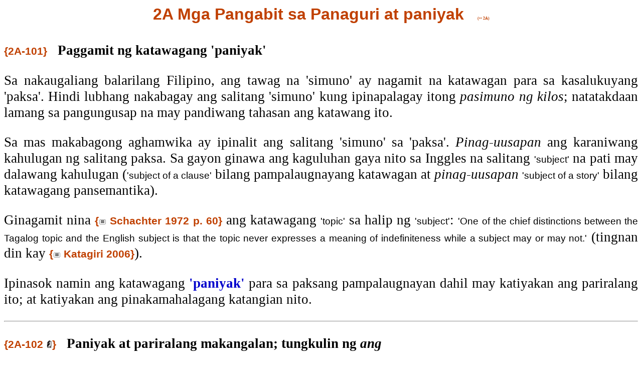

--- FILE ---
content_type: text/html
request_url: http://germanlipa.de/filipino/ug_P-P_A.html
body_size: 10392
content:
<HTML><HEAD><TITLE>2A - Pangabit sa Panaguri at paniyak</TITLE>
<meta http-equiv="Content-Type" content="text/html; charset=iso-8859-1">
<link rel=stylesheet type="text/css" href="../nood22.css"></HEAD>
<BODY bgcolor=#FFFFFF text=#000000 link=#0000cc vlink=#0000ff alink=#0000ff>
<DIV align="justify">















<A name="simula"></a><h1 style="page-break-before:always">2A Mga Pangabit sa Panaguri
 at paniyak &nbsp; <span class="n6">(&bull;&bull; 2A)</span></h1>

<A name="101"></A><p><a href="../filipino/sy_P-P_A.html#101" class="rotk"
 title="Syntax in Deutsch">{2A-101}</a> &nbsp;
 <span class="h"><b>Paggamit ng katawagang 'paniyak'</b></span></p>

<p>Sa nakaugaliang balarilang Filipino, ang tawag na 'simuno' ay nagamit na
 katawagan para sa kasalukuyang 'paksa'. Hindi lubhang nakabagay ang salitang 'simuno' kung
 ipinapalagay itong <I>pasimuno ng kilos</I>; natatakdaan lamang  sa pangungusap na may
 pandiwang tahasan ang katawang ito.</p>

<p>Sa mas makabagong aghamwika ay ipinalit ang salitang 'simuno' sa 'paksa'.
 <i>Pinag-uusapan</i> ang karaniwang kahulugan ng salitang paksa. Sa gayon ginawa
 ang kaguluhan gaya nito sa Inggles na salitang <span class="hel">'subject'</span>
 na pati may dalawang kahulugan (<span class="hel">'subject of a clause'</span> bilang
 pampalaugnayang katawagan at <I>pinag-uusapan</I> <span class="hel">'subject of a
 story'</span> bilang katawagang pansemantika).</p>

<p>Ginagamit nina <A href="ug_sangguni.html#Schachter_1972"
 class="rotk">{<img src="text.gif" border=0
 width=15 height=10> Schachter 1972 p. 60}</a> ang katawagang
 <span class="hel">'topic'</span> sa halip ng <span class="hel">'subject'</span>:
 <span class="hel">'One of the chief distinctions between the Tagalog topic and the
 English subject is that the topic never expresses a meaning of indefiniteness while
 a subject may or may not.'</span> (tingnan din kay <A href="ug_sangguni.html#Katagiri_2006"
 class="rotk">{<img src="text.gif" border=0 width=15 height=10> Katagiri 2006}</a>).</p>

<p>Ipinasok namin ang katawagang <A href="ug_tala_tz.html#tiyak"><b>'paniyak'</b></A> para sa
 paksang pampalaugnayan dahil may katiyakan ang pariralang ito; at katiyakan ang
 pinakamahalagang katangian nito.</p><hr>

<A name="102"></A><p align=left><a href="../filipino/sy_P-P_A.html#102" class="rotk"
 title="Syntax in Deutsch">{2A-102 <IMG src="buch.gif" width=12
 height=15>}</span></a> &nbsp; <span class="h"><b>Paniyak at pariralang
  makangalan; tungkulin ng <i>ang</i></b></span></p>

<blockquote class="n16"><b>Punang pauna</b><br>
 Nagsasaad ng paniyak at pariralang makangalan ang pagtatalakay na sumusunod. Hindi ito
 nagsasaad ng pandiwaring makangalan at pang-uring makangalan.</blockquote>

<A name="102(1)"></A><p>(1) Sinipi mula kay <A href="ug_sangguni.html#Bloomfield_1917"
 class="rotk">{<IMG src="text.gif" border=0 width=15 height=10> Bloomfield 1917 &sect; 55}</a>:
 <span class="hel">'Full words act not only as attributes, but also as subject and
 predicate, and any full word may, in principle, be used in any of these three
 functions.'</span> Isinasalin namin ang pahayag na ito sa wika namin: "Maaaring maging
 panaguri at paniyak ang halos anumang pariralang pangnilalaman."</p>

<A name="102(2)"></A><p>(2) Sa kabilang banda, kalimitang sinasabing palaging ngalan ang
 paniyak sa wikang Filipino. Sinulat ni <A href="ug_sangguni.html#Bloomfield_1917"
 class="rotk">{<IMG src="text.gif" border=0 width=15
 height=10> Bloomfield 1917 &sect; 88}</a>: <span class="hel">'The subject of a sentence
 is always an object expression'</span> <span class="n16">(halos gaya ng pariralang
 makangalan ang <I>object expression</I>)</span>. Pag hindi ngalan mismo ang paniyak,
 "pagiging ngalan" ito (<span class="hel">'objectivized'</span>). Sipi mula sa
 &sect; 104 (kung saan inilalarawan ang pagpapalitan ng paniyak at panaguri):
 <span class="hel">'The transient part of the sentence</span>
 <span class="n16">(halos gaya ng pandiwa ang <i>transient part</i>)</span>
 <span class="hel">being put into object construction and used as subject'</span>.</p>

<p>Mukhang halata, iniuugnay sa ngalan ang <i>ang</i> (at hindi sa paniyak);
 sa &sect; 61: <span class="hel">'When a word or phrase denotes an element of experience
 viewed as an <i>object</i>, it is, with certain exceptions, preceded by the atonic
 particle <i>ang</i>'</span>. Nabibilang ang kataliwasang sumusunod:</p>

<ul type="circle">
<li>Sa &sect; 68 ang panghalip at ang pangngalang may <i>si</i>.</li>
<li>Sa &sect; 69 may <span class="hel">'omission of <I>ang</I> before the object
 expression'</span> para sa <span class="hel">'expressions of indefinite quantity'</span>
 (halos katulad ng pariralang pangkaroong namin).</li>
<li>Sa &sect; 109: <span class="hel">'The <I>indefinite</I> object
 predicate</span> (pariralang makangalan bilang panaguri na walang <I>ANG</I> na makaabay)
 <span class="hel"> has the structure of an object construction, but lacks
 <I>ang</I>.'</span></li>
<li>Di-lubhang malinaw na ipinapahiwatig ang kawalan ng <i>ang</i> sa yari katulad ng
 <i>Isang gabi ay narinig ko</i> (&sect; 261;
  sa amin, pariralang makangalang pang-umpog).</li></ul>

<A name="102(3)"></A><p>(3) "Pagiging ngalan" ng paniyak na di-makangalan ang
 inilalarawan din ng iba pang may-akda. Sinisipi mula kina
 <A href="ug_sangguni.html#Schachter_1972"
 class="rotk">{<img src="text.gif" border=0
 width=15 height=10> Schachter 1972 p. 150}</a>:

<blockquote class="hel">'In a derived sentence, then, an adjectival or verbal may
 occupy virtually any sentence position that, in a basic sentence, is
 occupied exclusively by an unmarked noun: An adjectival or verbal used as something
 other than an unmarked predicate or a modifier is said to be nominalized, or
 a nominalization. Tagalog adjectivals and verbals undergo no change of form when they
 are nominalized.'</blockquote>

<p>Kawangis ang sinulat nina
 <A href="ug_sangguni.html#Aganan_1999" class="rotk">{<IMG src="text.gif"
 border=0 width=15 height=10> Aganan 1999}</A>:</p>

<blockquote class="hel">'Ayon naman sa makabagong gramatika na batay sa estruktural
  pagkakabuo, tumutukoy ang pangngalan sa anumang salitang isinusunod sa mga panandang
  ang/ang mga, ng/ng mga, sa/sa mga, si/sina, ni/nina, kay/kina.' (p. 22)<br>

 'Laging <I>pariralang nominal</I> ang paksa ng pangungusap sa
  Filipino. Nanganagahulugan ito na laging may iniuunang pananda o marker (<I>ang,
  si/sina</I>) ang paksa, kung hindi ito panghalip. Ginagamit ang <I>ang</I> sa anumang
  bahagi ng panalita na ginawang
  nominal, maging ito ay pangngalan, pang-uri, pang-abay, o maging pariralang modal,
  eksistensiyal, o preposiyonal.'</span> (p. 75)</blockquote>

<p>Halatang may kaunting alinlangan ang dalawang may-akda tungkol sa kanilang sinulat.
 Nagdaragdag sina Schachter ng <span class="hel">'is said to be'</span> at sina Aganan ng
 <span class="hel">'ayon naman sa makabagong gramatika na batay sa estruktural
 pagkakabuo'</span>, walang bukal ng pagsisipi ang dalawa. Tinatalakay ng puspsusan nina
 <A href="ug_sangguni.html#Schachter_1972" class="rotk">{<img src="text.gif" border=0
 width=15 height=10> Schachter 1972}</a> ang katiyakan ng paniyak; gayunman doon walang
 katanungan tungkol sa katiyakan ng paniyak na "pagiging ngalan".</p>

<A name="102(4)"></A><p>(4) May akdang nakaugalian kung saan malabo ang
 pagpapaliwanag tungkol sa <i>ang</i>:</p>

<blockquote class="hel">'Ang mga pangngalan ay sinasamahan ng isa o
 dalawang salitang tinatawag na pantukoy.'<br>
 'Ang mga pantukoy na <i>ang, ang mga, si</i> at <i>sina</i> ay mga
 pananda sa simuno ng pangungusap.' <a href="ug_sangguni.html#Villanueva_1968"
 class="rotk">{<IMG src="text.gif" border=0 width=15 height=10>
 Villanueva 1868/1998 vol. 4 p. 56 f.}</a><br>

 'Ang mga pananda ng pambalarilang gamit ng isang
 salita [sa loob ng pangungusap] ay ang mga pantukoy na <i>si, sina, ang</i> at
 <i>ang mga</i>, &hellip;' <a href="ug_sangguni.html#Santiago_2003-B"
 class="rotk">{<IMG src="text.gif" border=0
 width=15 height=10> Santiago 2003-B p. 228}</a></blockquote>

<A name="102(5)"></A><p>(5) Ang paradigmang <i>ang</i> - <i>ng</i> - <i>sa</i> na
 inilalahad sa <A href="ug_ugnay_2A.html#633"
 class="rotk">{1A-633 <img src="buch.gif" border="0" width="12" height="15">}</A>
 ay nangangailangan na nabibilang sa pariralang makangalan ang <i>ang</i>.
 <span class="n16">Hindi ibinabagay ang salitang "naging ngalan" sa tularang ito.</span></p>

<A name="102(6)"></A><p>(6) Hindi pa namin nakita ang pangangatwiran - ni hindi kay
 Bloomfield, ni hindi sa iba pang may-akda - kung bakit dapat maging pariralang
 makangalan ang lahat ng mga pariralang may <I>ang</I>. Pati may sulat na
 <span class="hel">'Tagalog adjectivals and verbals undergo no change of form when they
 are nominalized.'</span> (Sipi sa talataang (3)). Wala ni anumang
 pahiwatig ang nakita ng pagsusuri namin kung bakit nagiging pangngalang "segunda-mano" ang
 salitang di-pangngalan kung nagagamit na paniyak. Karaniwang hindi nagbabago ang bahagi ng
 panalita ng isang salita kung ginagamit sa bagong tungkuling pampalaugnayan.</p><hr>

<A name="211"></A><p align=left><a href="../filipino/sy_P-P_A.html#211" class="rotk"
 title="Syntax in Deutsch">{2A-211 <IMG src="buch.gif" width=12
 height=15>}</span></a> &nbsp; <span class="h"><b><I>ay</I> bilang pananda</b></span></p>

<p>(1) May alinlangan (lalo na sa dating mga akda) ang pag-uuri ng <I>ay</I> bilang
 pananda ng panaguri.</p>

<a name="211(2)"></a><p>(2) Nababasa kay <A href="ug_sangguni.html#Bloomfield_1917"
 class="rotk">{<img src="text.gif" border=0 width=15 height=10> Bloomfield 1917 &sect; 53}</a>:
 <span class="hel">'The particle <i>y</i> expresses the predicative
 relation'</span> (<span class="n16">sa pangungusap na halimbawa sinulat ang <i>'y</i>
 sa halip ng <i>ay</i>.</span>) at kay <A href="ug_sangguni.html#Himmelmann_2005"
 class="rotk">{<img src="text.gif" border="0" width="15" height="10"> Himmelmann
 2005 p. 9}</A> <span class="hel">'The predicate marker <i>ay</i>
 (&hellip;) signals the beginning of the predicate'</span>.</p>

<a name="211(3)"></a><p>(3) May ibang may-akda na nag-uugnay ng <i>ay</i> sa pangungusap
 na buo. Ginagamit ni Lopez ang katawagang <span class="hel">'linguistic copula'</span>
 <A href="ug_sangguni.html#Lopez_1941" class="rotk">{<IMG src="text.gif"
 border=0 width=15 height=10> Lopez 1941 p. 264}</A> at <span class="hel">'particle
 (equalizing sentence)'</span> <A href="ug_sangguni.html#Lopez_1940"
 class="rotk">{<IMG src="text.gif" border=0 width=15 height=10> Lopez 1940 p. 117}</A>.</p>

<a name="211(4)"></a><p>(4) Nababasa sa talasalitaan ni L.J. English
 <A href="ug_sangguni.html#LJE" class="rotk">{<IMG src="text.gif"
 border=0 width=15 height=10> LJE <I>ay</I>}</A> ang sumusunod kung sa likod ng
 malayang parirala o sugnay ang <I>ay</I> sa unahan ng panaguri:</p>

<blockquote class="hel">'<B>ay<SUP>2</SUP></b> ligature used instead of a comma, as
 <I>Bukas ay magpasyal tayo</I>, which could also be: <I>Bukas, magpasyal
 tayo</I>: Tomorrow let's take a walk (go for a short trip).'</blockquote>

<a name="211(5)"></a><p>(5) Tinatawag na 'pandiwang pang-angkop' o 'pandiwang pantulong' ang
 <i>ay</i> nina
 <A href="ug_sangguni.html#Villanueva_1968" class="rotk">{<IMG src="text.gif" border=0
 width=15 height=10> Villanueva 1968/1998 vol. 4 p. 71}</A>. Nagpapasok sina
 <A href="ug_sangguni.html#Santiago_2003-B" class="rotk">{<IMG src="text.gif"
 border=0 width=15 height=10> Santiago 2003-B p. 231}</A> ng uring pang-ibabang
 'pangawing' ng pananda. Isa lamang kasapi nito ang <I>ay</I>
  <span class="hel">'bilang pananda ng ayos ng pangungusap'</span>.</p><hr>

<A name="231"></A><p align=left><a href="../filipino/sy_P-P_A.html#231" class="rotk"
 title="Syntax in Deutsch">{2A-231 <IMG src="buch.gif" width=12
 height=15>}</span></a> &nbsp; <span class="h"><b>Pagpapalitan ng tungkulin ng panaguri
 at paniyak</b></span></p>

<p>(1) Maaaring ipalagay na pagkamaaari sa pagpapalitan ang
 paglalarawan ni <A href="ug_sangguni.html#Bloomfield_1917"
 class="rotk">{<IMG src="text.gif" border=0
 width=15 height=10> Bloomfield 1917}</a> sa &sect; 55: <span class="hel">'Full words
 act not only as attributes, but also as subject and predicate, and any full word may,
 in principle, be used in any of these three functions.'</span></p>

<a name="231(2)"></a><p>(2) Isa pang pahiwatig na ganito ang sinulat ni
 <A href="ug_sangguni.html#Lopez_1941" class="rotk">{<IMG src="text.gif"
 border=0 width=15 height=10> Lopez 1941 p. 267 f., &sect;156}</a>:</p>

<p><TABLE width=100%><TR><TD width=20>&nbsp;</TD><TD><table width=100% class="hel">
<colgroup><col width=40><col></colgroup>
<tr><td>'[6a]</td><td>Ako'y guro.&nbsp; Guro ako.&nbsp; <I>I am (a) teacher.
 (Teacher I.)&nbsp; I am a teacher.</I></td></tr>
<tr><td>[6b]</td><td>Ang guro'y ako. Ako ang guro. <I>(The teacher
 is I.) I am the teacher. (I the teacher.) <B>I</B> am the teacher.</I></td></tr>
<tr><td>[7a]</td><td>Ito'y paaralan.&nbsp; Paaralan
 ito.&nbsp; <I>This is (a) schoolhouse. (Schoolhouse this.)&nbsp; This is a
 schoolhouse.</I></td></tr>
<tr><td>[7b]</td><td>Ang paaralan ay ito.&nbsp; Ito ang
 paaralan.&nbsp; <I>(The schoolhouse is this.) This is the
 schoolhouse.&nbsp; (This the schoolhouse.) <B>This</B> is the schoolhouse.</I></td></tr>
</table></TD></TR>
<TR><TD></TD><TD class="hel">Various types of words may be used either as subject or as
 predicate. In
 [6a], a personal pronoun is subject to a predicative common noun which in [6b] has
 changed places as well as in use; a demonstrative pronoun can also be a subject [7a]
 or a predicate [7b].'</TD></TR></TABLE></p><hr>

<A name="232"></A><p align=left><a href="../filipino/sy_P-P_A.html#232" class="rotk"
 title="Syntax in Deutsch">{2A-232 <IMG src="buch.gif" width=12
 height=15>}</a> &nbsp; <span class="h"><b>Pagpapalitan ng panaguri at paniyak at
 wikang pang-Europa</b></span></p>

<p>(1) Katangian ng wikang Filipinong walang katulad sa wikang pang-Europa ang
 pagpapalitan ng tungkulin ng panaguri at paniyak. Bunga nito, maaaring mahirap
 ang pag-unawa at salinwika kung ginagamit ang pananaw na pang-Europa. Dahil dito,
 ibig naming ipaliwanag nang puspusan sa tulong ng halimbawang madali.</p>

<p>Sa wikang Filipino ay maaaring pag-ugnayin ang salitang
 <A href="filp__.html#pagong"><I>pago&#x0323;ng</I></A> at
 <A href="filtal.html#talino"><I>matal<u>i</u>no</I></A> sa apat na ibang pangungusap na
 pasalaysay [1-4]. Dalawa lamang pagkaaaari sa wikang pang-Europa:
 <span class="hel">'The turtle is clever.'</span> (Inggles), <span class="hel">'Die
 Schildkr&ouml;te ist klug.'</span> (Aleman) at <span class="hel">'Clever is the
 turtle.'</span> (Inggles), <span class="hel">'Klug ist die Schidkr&ouml;te.'</span>
 (Aleman). Sa mga pangungusap na pang-Europa ay palaging paniyak ang pangngalang
 <span class="hel">'turtle, Schildkr&ouml;te'</span> at bahagi ng panaguri ang pang-uring
 <span class="hel">'clever, klug'</span>.</p>

<p>Dapat ibang pananaw ang pag-unawa ng Filipinong pangungusap. <I>pago&#x0323;ng</I> at
 pati <I>matal<u>i</u>no</I> ang maaaring maging panaguri at paniyak. Maaari ring
 palitan ang pagkakasunud-sunod nito; bunga nito ang sumusunod na apat na pagkamaaari
 katumbas ng apat na anyo sa <A href="ug_usap_2.html#yari[1*]"
 class="rotk">{13-2.3 &Theta; [1*-4*]}</A>:</p>

<table width=100%><tr><td width=20>&nbsp;</td><td><table width=100% class="hel">
<colgroup><col width=36><col><col width=16%><col width=19% span=2></colgroup>
<tr><td>[1]</td><td><B>Matalino</B> ang <U>pagong</U>.</td>
 <td class="r">{S-1/PT}</td><td class="fr">{P-P=P-U}</td>
 <td class="fr">{P-T=P-N}</td></tr>
<tr><td>[2]</td><td><B>Pagong</B> ang <U>matalino</U>.</td>
 <td class="r">{S-1/PT}</td><td class="fr">{P-P=P-N}</td><td class="fr">{P-T=P-U}</td></tr>
<tr><td>[3]</td><td>Ang <U>pagong</U> ay <B>matalino</B>.</td>
 <td class="r">{S-1/TYP}</td><td class="fr">{P-P=P-U}</td><td class="fr">{P-T=P-N}</td></tr>
<tr><td>[4]</td><td>Ang <U>matalino</U> ay <B>pagong</B>.</td>
 <td class="r">{S-1/TYP}</td><td class="fr">{P-P=P-N}</td><td class="fr">{P-T=P-U}</td></tr>
<tr><td colspan=5 class="nk"><B>Higit na maitim ang limbag</B> = Panaguri.
 <U>May salungguhit</U> = Paniyak.</td></tr>
</table></td></tr></table>

<p>Sa pangungusap na [1|2] nagpapalitan ng tungkulin ang panaguri at paniyak. May
 ayos na kabalikan ang pangungusap na [3] na nanggaling sa [1], at pangungusap na [4]
 sa [2]. Sa mga wikang pang-Europa maaaring pangungusap gaya ng [1] at [3], walang
 pagtutulad ng [2] at [4].</p>

<a name="232(2)"></a><p>(2) Upang magsalin ng Filipinong pangungusap na gaya ng [2] at [4],
 malimit ay ang pagtutulad sa wikang pang-Europa ang hinahanap. Nililikha ang yari tulad ng
 <span class="hel">'The turtle is the one who is clever.'</span> (yata kahawig sa Pransas na
 pagtatanong na katulad ng <span class="hel">'Est-ce que vous allez chez Legros?'</span>).
 Ganito hindi inilulutas ang suliranin. Nananatiling paniyak ang
 <span class="hel">'turtle'</span>, ngayon sa bagong sugnay na pang-itaas at nananatiling
 panaguri naman ang <span class="hel">'clever'</span> sa bagong sugnay na pang-ibaba.
 Pagpapalitan ng panaguri at paniyak ang hindi iniisagawa ng dagdag na
 <span class="hel">'the one'</span>. Mas magaling (ngunit hindi pa tama) ang salinwikang
 <span class="hel">'The clever being is a turtle.'</span>; ito'y puwede dahil
 palaging pariralang makangalan ang paniyak sa wikang pang-Europa.</p>

<a name="232(3)"></a><p>(3) Malimit na ginagamit ang mga
 <span class="hel">'participle'</span> kung isalin ang mga pandiwa sa wikang Inggles
 [5c 6b 6c]. Ganito, pangungusap na tambalan na may <span class="hel">'progressive'</span>
 [6b] ang maaaring lumitaw. Sa aming palagay, di-bagay ang pagsalin gaya ng [5c 6b], mas
 magaling ang [5d 6c]. Walang tanging diin ang panaguri sa [7 8];
 mali ang pagsasalin na may sugnay na nagbibigay-diin [7c 8c].</p>

<table width=100%><tr><td width=20>&nbsp;</td><td><table width=100% class="hel">
<colgroup><col width=36><col></colgroup>
<tr><td>[5]</td><td>[a] Araw-araw, kumakain ako ng mangga. [b] Araw-araw, ako'<B>y</B>
 kumakain ng mangga.</td></tr>
<tr><td>&nbsp;</td><td>[c] <i>Everyday, I'm eating mangoes.</i> [d] <i>Everyday, I eat
 mangoes.</i></td></tr>
<tr><td>[6]</td><td>[a] Ako <B>ang</B> kumakain ng mangga.</td></tr>
<tr><td>&nbsp;</td><td>[b] <i>I'm the one eating mangoes.</i> [c] <i>I'm eating
 mangoes.</i></td></tr>
<tr><td>[7]</td><td>[a] Isang lobo ang nahulog sa balon na walang tubig.
  <A href="../text/aesop.html#text_1.1" class="rotk">{W Aesop 3.1.1}</A></td></tr>
<tr><td>&nbsp;</td><td>[b] <i>A wolf fell into a well without water.</I> [c]
 <i><s>A wolf was the one who fell into a well without water.</s></td></tr>
<tr><td>[8]</td><td>[a] Wala ni sinumang tao ang
 maaari kong malapitan. <A href="../text/damaso.html#text_3"
 class="rotk">{W Damaso 4.3}</A></td></tr>
<tr><td>&nbsp;</td><td>[b] <i>I could not approach anybody.</i>
 [c] <i><s>Nobody was the one I could approach.</s></i></td></tr>
</table></td></tr></table>

<A name="232(4)"></A><p>(4) Minabuti ni <A href="ug_sangguni.html#Lopez_1941"
 class="rotk">{<IMG src="text.gif" border=0 width=15 height=10>
 Lopez 1941 p. 38ff.}</a> sa halimbawa niya ang ayos na kabalikan na tinatawag naming
 pananalitang kanluranin; katulad ng [3 4] ang pangungusap niyang [9a 10a].</p>

<p><table width=100%><tr><td width=20>&nbsp;</td><td><table width=100% class="hel">
<colgroup><col width=36><col></colgroup>
<tr><td>[9]</td><td>[a] Si Mayon ay dumating. [b] <I>The Mayon is
 arrived.</I> <A href="ug_sangguni.html#Lopez_1941" class="rotk">{<IMG src="text.gif"
 border=0 width=15 height=10> Lopez 1941 p. 38}</A></td></tr>
<tr><td>[10]</td><td>[a] Ang dumating ay si Mayon.
 [b] <I>The one which arrived is (the) Mayon.</I> <A href="ug_sangguni.html#Lopez_1941"
 class="rotk">{<IMG src="text.gif" border=0 width=15 height=10> Lopez 1941
 p. 38}</A></i></td></tr>
</table></td></tr></table></p><hr>

<A name="301"></A><p align=left><a href="../filipino/sy_P-P_A.html#301" class="rotk"
 title="Syntax in Deutsch">{2A-301 <IMG src="buch.gif" width=12
 height=15>}</span></a> &nbsp; <span class="h"><b>Katiyakan sa wikang Filipino at sa wikang
 pang-Europa</b></span></p>

<p>(1) Magkaiba nang batayan ang paniyak na Filipino at ang <span class="hel">'subject'</span>
 sa wikang pang-Europa; may katiyakang likas ang paniyak
 na Filipino, samantalang kumukuha ng katiyakan ang <span class="hel">'subject'</span> na
 pang-Europa sa pamamagitan ng tanging paraan. Kaya nga, hindi kailangan ng tanging tanda ng
 katiyakan ang paniyak na Filipino dahil malinaw ang katiyakan. Kaya nga din, kailangan ng
 wikang pang-Europa ang tanging pantukoy na pantiyak (<span class="hel">'the'</span> sa
 Inggles) na naghuhudyat ng katiyakan ng pariralang makangalan.</p>

<p>May malaking karamihan sa pangungusap na may pangngalan kung saan "nagkataong" katumbas ng
 pantukoy na pantiyak na pang-Europa ang Filipinong <i>ang</i>. Gayunman may isang tabi
 sa labas ng karamihang ito sa wikang pang-Europa; doon ginagamit ang
 pantukoy na pantiyak upang ihudyat ang katiyakan ng pariralang di-pampaniyak.
 Ang katumbas na pariralang Filipino (halimbawa pantuwid o pandako) ay hindi maaaring
 maging tiyak sa pamamagitan ng panandang <i>ang</i>. Sa ibang tabi sa labas ng
 naturang karamihan ay ginagamit din ng wikang Filipino ang <i>ang</i> upang ihudyat
 ang paniyak kung hindi ngalan ito. Walang katumbas na yaring ito ang wikang pang-Europa
 dahil doon palaging ngalan ang paniyak <A href="#232(2)" class="rotk">{2A-232 (2)
 <IMG src="buch.gif" border=0 width=12 height=15>}</A>.</p>

<a name="301(2)"></a><p>(2) Walang tanging kasangkapan ang wikang Filipino upang ihudyat ang
 kawalan ng katiyakan. Sa wikang pang-Europa ay tinutupad ng  <span class="hel">'indefinite
 articles'</span> (sa Espanyol <span class="hel"><i>'un - una - unos - unas'</i></span>) ang
 tungkuling ito. Dahil sa kawalan nito sa wikang Filipino ay madalas na ginagamit ang
 pamilang na <i>isa&#x0323;</i> bilang "di-tiyak na pantukoy" <A href="ug_N_2.html#isa(2)"
 class="rotk">{8-7.2 (2)}</A> (lalo na sa pananalitang kanluranin
 <A href="ug_usap_4.html#kanluran" class="rotk">{13-5.1}</A>). Gayunman, magaling na pagbuo ng
 pangungusap ang maaaring piliin upang ilarawan ang di-katiyakan ng pariralang makangalan
 kung ito'y panaguri o pantuwid.</p><hr>

<A name="311"></A><p align=left><a href="../filipino/sy_P-P_A.html#311" class="rotk"
 title="Syntax in Deutsch">{2A-311 <IMG src="buch.gif" width=12
 height=15>}</a> &nbsp; <span class="h"><b>Katiyakan ng paniyak</b></span></p>

<p>(1) Ipinag-uugnay ni <A href="ug_sangguni.html#Lopez_1940"
 class="rotk">{<IMG src="text.gif" border=0 width=15 height=10> Lopez 1940 p. 111, 113}</a>
 ang <span class="hel">'known'</span> sa paniyak at ang <span class="hel">'unknown'</span>
 sa panaguri:</p>

<blockquote class="hel">'Arrangement of a simple thought into a known (subject) and
 an unknown (predicate).' (p. 111)<br>
 'The participation of emotion, of suspense, is particularily clear in questions in
 which the unknown must always form the predicate.' (p. 113)</blockquote>

<a name="311(2)"></a><p>(2) Kina <A href="ug_sangguni.html#Schachter_1972"
 class="rotk">{<img src="text.gif" border=0 width=15 height=10> Schachter 1972 p. 60}</a>
 napakahalaga ang katiyakan ng paniyak:</p>

<blockquote class="hel">'One of the chief distinctions between the Tagalog topic and the
 English subject is that a topic never expresses a meaning of indefiniteness, while
 a subject may or may not.'</blockquote><hr>

<A name="331"></A><p align=left><a href="../filipino/sy_P-P_A.html#331" class="rotk"
 title="Syntax in Deutsch">{2A-331 &Sigma;}</a>
 &nbsp; <span class="h"> <b>Pagsusuri ng pangungusap: <i>ANG</i> na makaabay</b></span></p>

<p><table class="hel" width=100%>
<tr><td colspan=5 class="n"><b>Ngayong ako ay may sapat nang edad ngunit kaunting
 kaalaman, napagtanto kong ang pagkalinga ng magulang ang tunay kong hinahanap.</b>
 <A href="../text/damaso.html#text_1" class="rotk">{W Damaso 4.1}</A></td></tr>
<tr><td width=29%>[1] Ngayong ako ay may &hellip;</td><td width=20>&nbsp;</td>
 <td colspan=3>[2+3] napagtanto kong ang pagkalinga &hellip; hinahanap</td></tr>
<tr class="f"><td class="hrot">{S-0/L/TYP}</td><td></td>
 <td class="hrot" colspan=3>{S-Tb(S-0 S-L]}</td></tr>
<tr><td colspan=2>&nbsp;</td>
 <td width=22%>[2] napagtanto ko-</td><td width=20>&nbsp;</td>
 <td>[3] -ng ang pagkalinga &hellip; hinahanap</td></tr>
<tr class="f"><td colspan=2></td><td class="hgrau">{S-0/L/P0}</td><td>
 </td><td class="hgrau">{S-L/PT}</td></tr>
<tr><td colspan=5 class="n"><hr class="limbag">Binubuo ng dalawang bahaging nagsasarili
 [1 2+3] ang pangungusap na tambalan.</td></tr>
<tr><td colspan=2></td><td colspan=3 class="n"><hr class="limbag">Binubuo ng dalawang
 sugnay ang pangalawang bahaging [2+3]. Pang-itaas na sugnay na walang paniyak ang
 [2], paniyak nito ang sugnay na makaangkop na [3].</td></tr>
<tr><td colspan=2></td><td colspan=3 class="n"><hr class="limbag">May pandiwang nakakabit na
 <I>napagtantong hanapin</I> ang yaring [2+3]. Binubuo ang pangungusap na tambalan dahil
 hindi nagkakabagay ang pandiwang pang-itaas na <i>napagtanto</i> at ang paniyak ng sugnay
 na pang-ibabang na <i>tunay kong hinahanap</i> <A href="ug_usap_4.html#S-L"
 class="rotk">{13-4.4.1}</A>:<br>
 &nbsp; &nbsp; &nbsp; <i><s>Napagtanto ko ang tunay kong
 hinahanap.</s></i></td></tr></table></p>

<a name="331[1]"></a><p><table class="hel" width=100%>
<tr><td colspan=10 class="n">[1] <b>Ngayong ako ay may sapat
 nang edad ngunit kaunting kaalaman</b></td></tr>
<tr><td colspan=10>ngayong ako ay may sapat nang edad ngunit kaunting kaalaman</td></tr>
<tr class="f"><td class="hgrau" colspan=10>{S-0/L/TYP}</td></tr>
<tr><td>ngayong</td><td>ako</td><td colspan=8>ay may sapat nang edad ngunit kaunting
 kaalaman</td></tr>
<tr class="f"><td class="hgrau">{P-L=P-A}</td><td class="hblau">{P-T=P-N}</td>
 <td class="hgruen" colspan=8>{P-P=P-OD}</td></tr>
<tr><td colspan=3></td><td colspan=7>may sapat nang edad ngunit kaunting
 kaalaman</td></tr>
<tr class="f"><td colspan=3></td><td class="hrot"
 colspan=7>{P-OD(<u>OD</u> P-N K P-N}</td></tr>
<tr><td colspan=4></td><td colspan=3>sapat nang edad</td><td>&nbsp;</td>
 <td colspan=2>kaunting kaalaman</td></tr>
<tr class="f"><td colspan=4></td><td class="hgrau" colspan=3>{P-N(U A/HG.L <u>N</u>)}</td>
 <td></td><td colspan=2 class="hgrau">{P-N(U.L <u>N</u>)}</td></tr>
<tr><td>ngayong</td><td width=12%>ako</td><td>ay</td><td>may</td>
 <td>sapat</td><td>nang</td><td>edad</td><td>ngunit</td><td>kaunting</td>
 <td>kaalaman</td></tr>
<tr><td>A.L</td><td>HT</td><td>TP</td><td>OD</td><td>U</td><td>A/HG.L</td>
 <td>N</td><td>K</td><td>U.L</td><td>N</td></tr>
<tr><td colspan=11 class="n"><hr class="limbag">Tangi ang pang-angkop sa pang-abay na
 <I>ngayon</I> (kasapi ng pulutong na <i>kanina</i> <A href="ug_U_2.html#P-0=P-A"
 class="rotk">{9-5.3 (1)}</A>). Pampalaugnayan, ito'y panuring sa <i>ako</i> (at kaya
 bahagi ng paniyak); pansemantikang nagsasaad ito ng buong sugnay.</td></tr></table></p>

<a name="331[2]"></a><p><table class="hel" width=100%>
<tr><td colspan=3 class="n">[2] <b>napagtanto ko</b></td><td width=50%>&nbsp;</td></tr>
<tr><td colspan=2>napagtanto ko</td></tr>
<tr class="f"><td class="hgrau" colspan=2>{S-0/L/P0(P-P=P-D(<u>DB</u> P-W))}</td></tr>
<tr><td>napagtanto</td><td>ko</td></tr>
<tr><td>DB10/N</td><td colspan=2>TW.HT</td></tr>
<tr><td colspan=4 class="n"><hr class="limbag">Paniyak ng sugnay na [2] ang sugnay na
 makaangkop na [3] <A href="ug_P-P_2.html#C-"
 class="rotk">{2-4.9 (1)}</A>.</td></tr></table></p>

<a name="331[3]"></a>
<p><table class="hel">
<tr><td colspan=9 class="n">[3] <b>-ng ang pagkalinga ng magulang ang tunay kong
 hinahanap</b></td></tr>
<tr><td colspan=9>-ng ang pagkalinga ng magulang ang tunay kong hinahanap</td></tr>
<tr class="f"><td class="hgrau" colspan=9>{S-L/PT)}</td></tr>
<tr><td></td><td colspan=4>ang pagkalinga ng magulang</td>
 <td colspan=4>ang tunay kong hinahanap</td></tr>
<tr class="f"><td></td><td class="hgruen" colspan=4>{P-P=P-N}</td>
 <td colspan=4 class="hblau">{P-T=P-D}</td></tr>
<tr><td></td><td colspan=4>ang pagkalinga ng magulang</td><td></td>
 <td colspan=3>tunay kong hinahanap</td></tr>
<tr class="f"><td></td><td class="hgrau" colspan=4>{P-N(A/UG <u>N</u> P-W)}</td><td></td>
 <td colspan=3 class="hgrau">{P-D(A//U TW.HT.L <u>DB</u>} = {GGW}</td></tr>
<tr><td>-ng</td><td>ang</td><td>pagkalinga</td>
 <td>ng</td><td>magulang</td><td>ang</td><td>tunay</td><td>kong</td><td>hinahanap</td></tr>
<tr><td>.L</td><td>A/UG</td><td>N</td><td>TW</td><td>N</td><td>TT</td><td>A//U</td>
 <td>TW.HT.L</td><td>DB</td></tr>
<tr><td></td><td colspan=8 class="n"><hr class="limbag"><i>Pagkalinga ang
 hinahanap ko</I> ang ubod ng sugnay. Nakaugaliang sa pangungusap na may
 <A href="filham.html#hanap"><I>hanapin</I></A>, nagiging paniyak ang pandiwa at kinukuha
 ng panaguri ang <I>ANG</I> na makaabay kung tiyak ang hinahanap
 (halimbawa: <I>Ang mga bata ang hinahanap ko.</I>).</td></tr>
<tr><td></td><td colspan=8 class="n"><hr class="limbag">Dahil pang-abay at hindi pananda ang
 <I>ANG</I> na makaabay <A href="ug_P-P_1.html#A/ang(2)"
 class="rotk">{2-3.3 (2) &Theta;}</A> ay walang pangalawang pananda sa likod ng pang-angkop
 na <I>-ng</I> ng <I>ko</I>. Bahagi ng pariralang makangalan ang <i>ANG</i> na
 makaabay.</td></tr></table></p><hr>

<A name="332"></A><p align=left><a href="../filipino/sy_P-P_A.html#332" class="rotk"
 title="Syntax in Deutsch">{2A-332 &Sigma;}</a>
 &nbsp; <span class="h"><b>Pagsusuri ng pangungusap: <i>ANG</i> na makaabay (tanging pansin
 sa pariralang pangkaroon sa panaguri), panuring sa pariralang pangkaroon</b></span></p>

<table class="hel" width=100%>
<tr><td colspan=10 class="n">[1] <b>Ngunit tanging ang may mabubuting kalooban
 lamang ang maaaring makakuha nito.</b> <A href="../text/samadhi.html#text_1"
 class="rotk">{W Samadhi 4.1}</A> <A href="ug_usap_A.html#101[5]"
 class="rotk">{13A-101 [5] &Sigma;}</A></td></tr>
<tr><td>ngunit</td><td colspan=6>tanging ang may mabubuting kalooban lamang</td>
 <td colspan=4>ang maaaring makakuha nito</td></tr>
<tr class="f"><td></td>
 <td class="hgruen" colspan=6>{P-P=P-OD(A//U.L A/UG <u>OD</u> P-N)}</td>
<td colspan=4 class="hblau">{P-T=P-D}</td></tr>
<tr><td></td><td>tanging</td><td>ang</td><td>may</td><td colspan=3>mabubuting kalooban
 lamang</td></tr>
<tr class="f"><td colspan=4></td>
 <td class="hgrau" colspan=3>{P-N(U.L <u>N</u> A/HG)}</td></tr>
<tr><td>ngunit</td><td>tanging</td><td>ang</td><td>may</td><td>mabubuting</td>
 <td>kalooban</td><td>lamang</td><td>ang</td><td>maaaring</td><td>makakuha</td>
 <td>nito</td></tr>
<tr><td>K</td><td>A//U.L</td><td>A/UG</td><td>OD</td><td>U/M.L</td><td>N</td>
 <td>A/HG</td><td>TT</td><td>AH.L</td><td>DT10/W</td><td>TK.HP/3</td></tr>
<tr><td></td><td colspan=10 class="n"><hr class="limbag">Bukod sa "karaniwang" panuring ng
 pariralang pangkaroon, may dalawa pang panuring (<i>tanging</i> at <i>ang</i>) ang
 pangkaroong <i>may</i>. May pang-angkop ang pang-uring <I>tanging</I>; dahil dito, panlapag
 ito at hindi pariralang malaya. Sa kabilang banda, ito'y hindi bahagi ng pariralang
 makangalang nasa loob ng pariralang pangkaroon. Gayon din ang <i>ANG</i> na makaabay
 (panuring sa pariralang pangnilalaman sa panaguri).</td></tr>
<tr><td colspan=2></td><td colspan=9 class="n"><hr class="limbag">Hindi nasa unahan ng
 panaguri ang <i>ANG</i> na makaabay, subalit sa harap ng pariralang
 pangkaroon nito. Dahil dito palakasin ng <i>ang</i>
 ang pariralang pangkaroon (ito'y nilalaman ng panaguri).</td></tr>
<tr><td colspan=2></td><td colspan=9 class="n"><hr class="limbag">Pang-abay na untaga ang
 <I>ANG</I> na makaabay; tabi-tabi ang pang-angkop at ang <i>ANG</i> na
 makaabay.</td></tr></table><br>

<table width=100%><tr><td width=20>&nbsp;</td><td><table width=100% class="hel">
<colgroup><col width=36><col></colgroup>
<tr><td colspan=2 class="n"><b>Iba pang yari</b>:</td></tr>
<tr><td>[2]</td><td>Ngunit tanging may mabubuting kalooban lamang ang maaaring makakuha
 nito. (<span class="nk">Walang <I>ANG</I> na makaabay.</span>)</td></tr>
<tr><td>[3]</td><td>Ngunit tanging taong may mabubuting kalooban lamang ang maaaring
 makakuha nito. (<span class="nk">Pariralang pangkaroon bilang panuring.</span>)</td></tr>
 </table></td></tr></table><hr>

<A name="431"></A><p align=left><a href="../filipino/sy_P-P_A.html#431" class="rotk"
 title="Syntax in Deutsch">{2A-431}</a>
 &nbsp; <span class="h"><b>Pariralang pandiwang may o walang kabisaang buo</b></span></p>

<p>(1) Nagsasaad ng pariralang pandiwa bilang paniyak o panaguri ang paglalahad sa pangkat
 na <A href="ug_P-P_2.html#bisa" class="rotk">{2-4.3}</A>. Kung ganito may kaganapan at may
 kabisaang buo ang pandiwa.</p>

<a name="431(2)"></a><p>(2) Tinatawag naming <b>pandiwari</b> ang pandiwa kung hindi ito
 maaaring magkaroon ng kaganapan at samakatwid wala itong kabisaang buo. Maaaring magamit na
 pang-uri, pang-abay o pangngalan ang  pandiwari. Pampalaugnayang iba ito sa pandiwang may
 kabisaang buo. Walang pagkakaibang pampalaanyuan.</p>

<p>Napakaliwanag ang kaibahan ng pandiwang may at walang kabisaang buo kung
 may pandiwari sa loob ng pariralang pangkaroon [1|2].</p>

<p><table width=100%><tr><td width=20>&nbsp;</td><td><table width=100% class="hel">
<colgroup><col width=36><col></colgroup>
<tr><td>[1]</td><td class="n"><b>Pandiwang makataguring may kabisaang buo</b></td></tr>
<tr><td>&nbsp;</td><td>Pinakiramdaman ko kung maririnig ko ang tinig  niya.
 <span class="nk">(Ang pandiwang makataguring <i>maririnig</i> ay may dalawang kaganapan:
 paniyak na <i>tinig</i> bilang tagatiis at pantuwid na <i>ko</i> bilang
 tagaganap.)</span></td></tr>
<tr><td>[2]</td><td class="n"><b>Pandiwaring walang kabisaang buo</td></tr>
<tr><td>&nbsp;</td><td> Pinakiramdaman ko kung may maririnig akong tinig at kalabog.
 <A href="../text/angela.html#text_10" class="rotk">{W Angela 3.10}</A>
 <span class="nk">(May pariralang pangkaroon bilang panaguri ang pangungusap, <i>ako</i>
 ang paniyak nito. Pandiwaring <i>maririnig</i> ang panuring sa loob ng pariralang pangkaroon.
 Wala itong kaganapan at walang kabisaang buo. Sa halip nito may
 panuring na <i>tinig at kalabog</i> na may pang-angkop.)</span>
 <A href="ug_O_A.html#411" class="rotk">{10A-411 &Sigma;}</A></td></tr>
</table></td></tr></table></p><br>

<A name="451"></A><p align=left><a href="../filipino/sy_P-P_A.html#451" class="rotk"
 title="Syntax in Deutsch">{2A-451 &Sigma;}</a> &nbsp;
 <span class="h"><b>Pagsusuri ng pangungusap: Pariralang pandiwang pang-ibaba bilang
 paniyak</b></span></p>

<p><table class="hel" width=100%>
<tr><td colspan=8 class="n">[1] <b>Sinikap ng lobo ang tumalon upang makaahong
 palabas.</b> <A href="../text/aesop.html#text_1.1" class="rotk">{W Aesop 3.1.1}</A></td></tr>
<tr><td colspan=5>sinikap ng lobo ang tumalon</td><td colspan=3>upang makaahong
 palabas</td></tr>
<tr class="f"><td colspan=5 class="hrot">{S-0/L/PT}</td>
 <td class="hgrau" colspan=3>{S-K/B/P0}</td></tr>
<tr><td colspan=3>sinikap ng lobo</td><td colspan=2>ang tumalon</td></tr>
<tr class="f"><td colspan=3 class="hgruen">{P-P=P-D}</td>
 <td colspan=2 class="hblau">{P-T=P-D}</td></tr>
<tr><td width=12%>sinikap</td><td width=8%>ng</td><td width=10%>lobo</td><td>ang</td>
<td>tumalon</td><td width=12%>upang</td><td width=16%>makaahong</td>
<td width=16%>palabas</td></tr>
<tr><td>DB10/N</td><td>TW</td><td>N/Es</td><td>TT</td><td><b>DT01/W</b></td><td>K</td>
 <td>DT00/W.L</td><td>A</td></tr>
<tr><td colspan=3>&nbsp;</td><td colspan=5 class="n"><hr class="limbag">Pandiwang
 pang-ibabang kaugnay sa panaguring <I>sinikap</I> ang paniyak na <I>tumalon</I>. May
 dalawang pandiwa ang sugnay; bilang panaguri at pati paniyak.</td></tr>
<tr><td colspan=5>&nbsp;</td><td colspan=3 class="n"><hr class="limbag">Walang paniyak ang
sugnay na may pangatnig na pang-ibaba.</td></tr></table></p><br>

<p><B>Iba pang yari</B>:</p>

<p><table width=100%><tr><td width=20>&nbsp;</td><td><table width=100% class="hel">
<colgroup><col width=36><col></colgroup>
<tr><td>[2]</td><td>Sinikap ng lobong tumalon upang makaahong palabas.</td></tr>
<tr><td>[3]</td><td>Sinikap na tumalon ang lobo upang makaahong palabas.</td></tr>
<tr><td>[5]</td><td>Sinikap ng lobo ang talon upang makaahong
 palabas.</td></tr></table></td></tr></table></p><hr>

<!--##--><TABLE width=100% class="hgrau" style="page-break-before:always">
<TR class="hel"><TD><b>Wikang Filipino</b> ni
 <A href="../moeller.html">Armin M&ouml;ller</a><br>
 <A href="http://www.germanlipa.de/filipino/ug_P-P_A.html">
  http://www.germanlipa.de/filipino/ug_P-P_A.html</A><br>
 23 Enero 2010 / 220101</TD></TR><tr><td><hr></td></tr></table>

<h3 style="text-align:center">Palaugnayan ng Wikang Filipino<br>
 Wakas ng  Pangabit 2A Panguri at Paniyak</h3>
<h4 style="text-align:center"><A href="#simula">Simula ng talaksan</A> &nbsp;
 <A href="ug_pamagat.html">Palaugnayan</A><br>
 <A href="index.html" target="_top">Pahinang pamagat na Filipino</A> &nbsp;
 <A href="../index.html" target="_top" title="Pahinang pamagat ni
 Armin M&ouml;ller">Ugnika</A></h4>
<br><br><br><br><br><br><br><br><br><br><br><br><br><br><br><br>
</div></BODY></HTML>

--- FILE ---
content_type: text/css
request_url: http://germanlipa.de/nood22.css
body_size: 1292
content:
h1 {color:#c04000;font-size:24pt;line-height:30pt;font-family:Helvetica,Arial;
 text-align:center;}
h2 {color:#c04000;font-size:24pt;line-height:24pt;font-family:Helvetica,Arial;}
h3,h5,h4 { color:#c04000; font-family:Helvetica,Arial; text-align:left;}
a:link {text-decoration:none;}
a:visited {text-decoration:none;}
a:hover {text-decoration:underline;}
body {font-family:Times New Roman;font-size:20pt;line-height:24pt;}
p {font-family:Times New Roman;font-size:20pt;line-height:24pt;}
td {font-family:Times New Roman;vertical-align:top;font-size:20pt;line-height:24pt;}
li {font-family:Times New Roman;vertical-align:top;font-size:20pt;line-height:24pt;
margin-top:3pt;margin-bottom:10pt;}
.n {font-family:Times New Roman;font-size:20pt;line-height:24pt;}
a:title {font-size:24pt;}
hr {background-color:black;line-height:3px}
.rahmen {border-style:solid;border-width:thin;}

.rot {color:#c04000;}
.hrot {color:#ff0000;}
.gruen {color:#00AA00}
.gelb {color:#FFCC00;}
.lila {color:#c000c0;}
.hlila {background-color:#fff0ff;}
.viol { color:#b000b0;font-size:120%;font-family:Helvetica,Arial;font-weight:bold;}
.ID {font-family:Helvetica,Arial;font-size:16pt;background-color:#ffcccc;}
<!--.hgrau {background-color:#e6e6cc;} -->
.hgrau {background-color:#E0E0E0;}
.blau {color:#0000ff}
.hblau {background-color:#ccffff;}
.bala {background-color:#d0ffd0;font-family:Helvetica,Arial;font-size:16pt;}


.n6 {font-family:Times New Roman;font-size:6pt;}
.n8 {font-family:Times New Roman;font-size:8pt;font-weight:normal;line-height:9pt;}
.n9 {font-family:Times New Roman;font-size:9pt;font-weight:normal;line-height:9pt;}
.n10 {font-family:Times New Roman;font-size:10pt;font-weight:normal;line-height:13pt;}
.n12 {font-family:Times New Roman;font-size:12pt;font-weight:normal;line-height:13pt;}
.n14 {font-family:Times New Roman;font-size:14pt;font-weight:normal;line-height:15pt;}
.n16 {font-family:Times New Roman;font-size:16pt;font-weight:normal;line-height:18pt;}
.nf16 {font-family:Times New Roman;font-size:16pt;font-weight:bold;line-height:18pt;}
.n18 {font-family:Times New Roman;font-size:18pt;font-weight:normal;line-height:20pt;}
.nf18 {font-family:Times New Roman;font-size:18pt;font-weight:bold;line-height:20pt;}
.n20 {font-family:Times New Roman;font-size:20pt;font-weight:normal;line-height:24pt;}
.nf20 {font-family:Times New Roman;font-size:20pt;font-weight:bold;line-height:24pt;}
.n24 {font-family:Times New Roman;font-size:24pt;font-weight:normal;line-height:28pt;}
.nf24 {font-family:Times New Roman;font-size:24pt;font-weight:bold;line-height:28pt;}
.n28 {font-family:Times New Roman;font-size:28pt;font-weight:normal;line-height:32pt;}
.nf28 {font-family:Times New Roman;font-size:28pt;font-weight:bold;line-height:32pt;}

.x {font-family:Courier New;font-weight:normal;color:#000000;}

.h8 {font-family:Helvetica,Arial;font-size:8pt;line-height:10pt;}
.h10 {font-family:Helvetica,Arial;font-size:10pt;line-height:12pt;}
.h14 {font-family:Helvetica;Arial;font-weight:normal;font-size:12pt;line-height:14pt}
.h16,.hel {font-family:Helvetica,Arial;font-size:14pt;font-weight:normal;line-height:18pt;}
.hf16,.helf {font-family:Helvetica,Arial;font-size:16pt;font-weight:bold;line-height:18pt;}
.h18 {font-family:Helvetica,Arial;font-size:18pt;font-weight:normal;line-height:22pt;}
.hf18 {font-family:Helvetica,Arial;font-size:18pt;font-weight:bold;line-height:22pt;}
.hf20,.hf {font-family:Helvetica,Arial;font-size:20pt;font-weight:bold;line-height:24pt;}
.h20 {font-family:Helvetica,Arial;font-size:20pt;font-weight:normal;line-height:24pt;}
.h24 {font-family:Helvetica,Arial;font-size:24pt;font-weight:normal;line-height:28pt;}
.hf24 {font-family:Helvetica,Arial;font-size:24pt;font-weight:bold;line-height:28pt;}
.h30 {font-family:Helvetica,Arial;font-size:30pt;font-weight:normal;line-height:34pt;}
.h36 {font-family:Helvetica,Arial;font-size:36pt;font-weight:normal;line-height:40pt;}
.h40 {font-family:Helvetica,Arial;font-size:40pt;font-weight:normal;line-height:44pt;}

.helfgruen {font-family:Helvetica,Arial;color:#339966;font-size:16pt;font-weight:bold}
.hrot8 {font-family:Helvetica,Arial;color:#c03900;font-size:8pt;font-weight:normal}
.hrot12 {font-family:Helvetica,Arial;color:#c04000;font-size:12pt;font-weight:normal}
.hrot14 {font-family:Helvetica,Arial;color:#c04000;font-size:14pt;font-weight:normal}
.hrot16 {font-family:Helvetica,Arial;color:#c04000;font-size:16pt;font-weight:normal}
.hrotf16,.hfrot16,.rotk
 {color:#c04000;font-family:Helvetica,Arial;font-weight:bold;font-size:16pt;}
.hrot20 {font-family:Helvetica,Arial;color:#c04000;font-size:20pt;font-weight:normal}
.hrot24 {font-family:Helvetica,Arial;color:#c04000;font-size:24pt;font-weight:normal}
.hrot30 {font-family:Helvetica,Arial;color:#c04000;font-size:30pt;font-weight:normal;line-height:33pt}
.hlila8 {font-family:Helvetica,Arial;color:#ff00ff;font-size:8pt;font-weight:normal}
.hlila12 {font-family:Helvetica,Arial;color:#ff00ff;font-size:12pt;font-weight:normal}
.hlila16 {font-family:Helvetica,Arial;color:#ff00ff;font-size:16pt;font-weight:normal}
.hflila16 {font-family:Helvetica,Arial;color:#ff00ff;font-size:16pt;font-weight:bold}
.hlila18 {font-family:Helvetica,Arial;color:#ff00ff;font-size:18pt;font-weight:normal}
.hlila20 {font-family:Helvetica,Arial;color:#ff00ff;font-size:20pt;font-weight:normal}
.hflila20 {font-family:Helvetica,Arial;color:#ff00ff;font-size:20pt;font-weight:bold}
.hflila24 {font-family:Helvetica,Arial;color:#ff00ff;font-size:24pt;font-weight:bold}
.hgr8 {font-family:Helvetica,Arial;color:#008000;font-size:8pt;font-weight:normal}
.hgruen8 {font-family:Helvetica,Arial;color:#008000;font-size:8pt;font-weight:normal}
.hgruen12 {font-family:Helvetica,Arial;color:#008800;font-size:12pt;font-weight:normal}
.hgruen16 {font-family:Helvetica,Arial;color:#008800;font-size:16pt;font-weight:normal}

.c16 {font-family:Comic Sans MS;font-size:16pt;font-weight:normal;line-hight:18pt;}
.crot16 {font-family:Comic Sans MS;font-size:16pt;font-weight:normal;color:#c04000;}
.clila16 {font-family:Comic Sans MS;font-size:16pt;font-weight:normal;color:#c000c0}
.clila18 {font-family:Comic Sans MS;font-size:18pt;font-weight:normal;color:#c000c0}
.c18 {font-family:Comic Sans MS;font-size:18pt;font-weight:normal;line-hight:22pt;}
.c20,.c10 {font-family:Comic Sans MS;font-size:20pt;font-weight:normal;line-height:24pt}
.crot20 {font-family:Comic Sans MS;font-size:20pt;font-weight:normal;color:#c04000;line-height:22pt}
.cfrot20 {font-family:Comic Sans MS;font-size:20pt;font-weight:bold;color:#c04000;line-height:22pt}
.clila20 {font-family:Comic Sans MS;font-size:20pt;font-weight:normal;color:#ff00ff}
.c24 {font-family:Comic Sans MS;font-size:24pt;font-weight:normal;line-height:26pt}
.crot24 {font-family:Comic Sans MS;font-size:24pt;font-weight:normal;color:#c04000;line-height:26pt}
.clila24 {font-family:Comic Sans MS;font-size:24pt;font-weight:normal;color:#ff00ff}
.cflila20 {font-family:Comic Sans MS;font-size:20pt;font-weight:bold;color:#ff00ff}
.cflila24 {font-family:Comic Sans MS;font-size:24pt;font-weight:bold;color:#ff00ff}
.c30 {font-family:Comic Sans MS;font-size:30pt;font-weight:normal;line-height:34pt}

.ipa {font-family:Arial Unicode MS,Lucida Sans Unicode,Lucida Grande,TITUS Cyberbit Basic,Code2000,MV Boli,MS Mincho,Arial;}
.ipa12 {font-family:Arial Unicode MS,Lucida Sans Unicode,Lucida Grande,TITUS Cyberbit Basic,Code2000,MV Boli,MS Mincho,Arial;font-size:12pt}
.ipa16,.ipak {font-family:Arial Unicode MS,Lucida Sans Unicode,Lucida Grande,TITUS Cyberbit Basic,Code2000,MV Boli,MS Mincho,Arial;font-size:16pt}
.ipa20,.ipad {font-family:Arial Unicode MS,Lucida Sans Unicode,Lucida Grande,TITUS Cyberbit Basic,Code2000,MV Boli,MS Mincho,Arial;font-size:20pt}
@font-face { font-family:'Baybayin'; src: url('TagDoc93.ttf') format('truetype');}